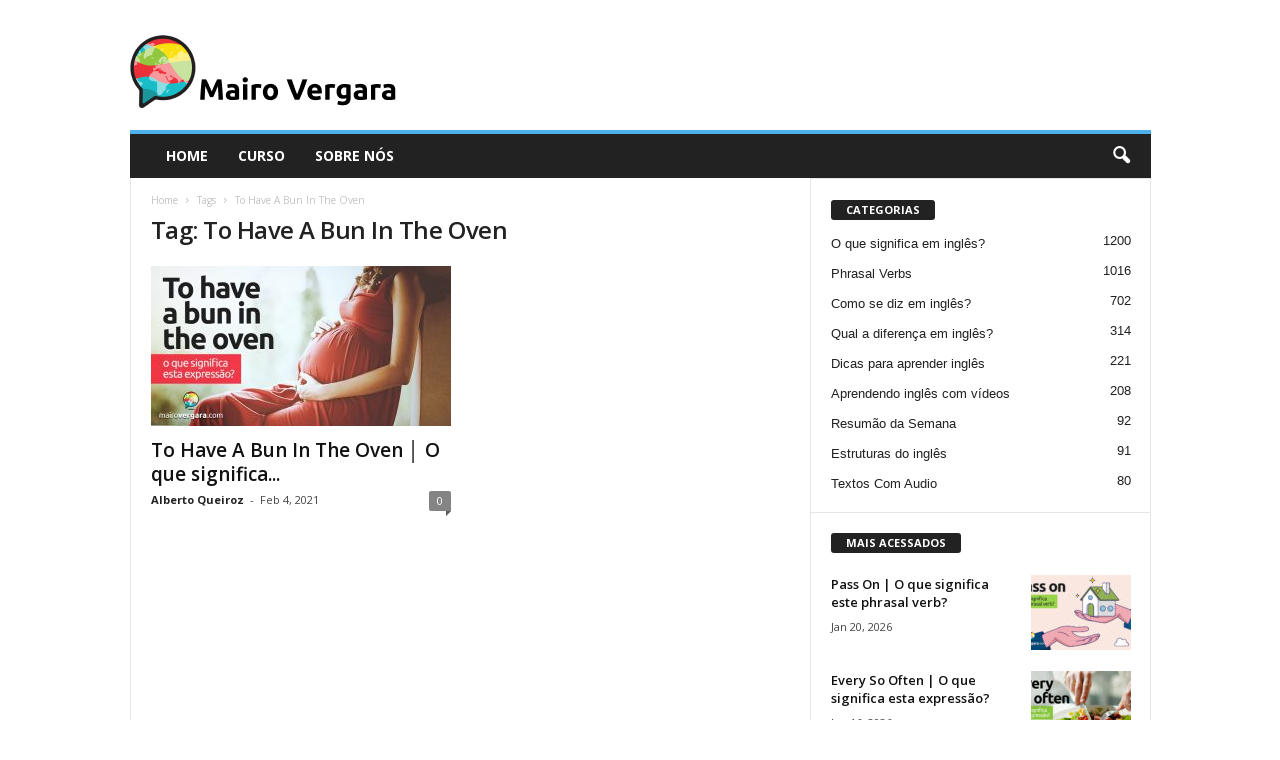

--- FILE ---
content_type: text/html; charset=UTF-8
request_url: https://www.mairovergara.com/tag/to-have-a-bun-in-the-oven/
body_size: 13316
content:
<!doctype html >
<!--[if IE 8]>    <html class="ie8" lang="en-US"> <![endif]-->
<!--[if IE 9]>    <html class="ie9" lang="en-US"> <![endif]-->
<!--[if gt IE 8]><!--> <html lang="en-US"> <!--<![endif]-->
<head>
    <title>To Have A Bun In The Oven Archives - Mairo Vergara</title>
    <meta charset="UTF-8" />
    <meta name="viewport" content="width=device-width, initial-scale=1.0">
    <link rel="pingback" href="https://www.mairovergara.com/xmlrpc.php" />
    <meta name='robots' content='index, follow, max-image-preview:large, max-snippet:-1, max-video-preview:-1' />
<link rel="icon" type="image/png" href="https://www.mairovergara.com/wp-content/uploads/2025/11/Logo-Favicon.png">
	<!-- This site is optimized with the Yoast SEO plugin v26.8 - https://yoast.com/product/yoast-seo-wordpress/ -->
	<link rel="canonical" href="https://www.mairovergara.com/tag/to-have-a-bun-in-the-oven/" />
	<meta property="og:locale" content="en_US" />
	<meta property="og:type" content="article" />
	<meta property="og:title" content="To Have A Bun In The Oven Archives - Mairo Vergara" />
	<meta property="og:url" content="https://www.mairovergara.com/tag/to-have-a-bun-in-the-oven/" />
	<meta property="og:site_name" content="Mairo Vergara" />
	<meta name="twitter:card" content="summary_large_image" />
	<script type="application/ld+json" class="yoast-schema-graph">{"@context":"https://schema.org","@graph":[{"@type":"CollectionPage","@id":"https://www.mairovergara.com/tag/to-have-a-bun-in-the-oven/","url":"https://www.mairovergara.com/tag/to-have-a-bun-in-the-oven/","name":"To Have A Bun In The Oven Archives - Mairo Vergara","isPartOf":{"@id":"https://www.mairovergara.com/#website"},"primaryImageOfPage":{"@id":"https://www.mairovergara.com/tag/to-have-a-bun-in-the-oven/#primaryimage"},"image":{"@id":"https://www.mairovergara.com/tag/to-have-a-bun-in-the-oven/#primaryimage"},"thumbnailUrl":"https://www.mairovergara.com/wp-content/uploads/2021/02/02-To-have-a-bun-in-the-oven-1.jpg?t=c362","breadcrumb":{"@id":"https://www.mairovergara.com/tag/to-have-a-bun-in-the-oven/#breadcrumb"},"inLanguage":"en-US"},{"@type":"ImageObject","inLanguage":"en-US","@id":"https://www.mairovergara.com/tag/to-have-a-bun-in-the-oven/#primaryimage","url":"https://www.mairovergara.com/wp-content/uploads/2021/02/02-To-have-a-bun-in-the-oven-1.jpg?t=c362","contentUrl":"https://www.mairovergara.com/wp-content/uploads/2021/02/02-To-have-a-bun-in-the-oven-1.jpg?t=c362","width":1200,"height":628,"caption":"To Have A Bun In The Oven │ O que significa esta expressão?"},{"@type":"BreadcrumbList","@id":"https://www.mairovergara.com/tag/to-have-a-bun-in-the-oven/#breadcrumb","itemListElement":[{"@type":"ListItem","position":1,"name":"Home","item":"https://www.mairovergara.com/"},{"@type":"ListItem","position":2,"name":"To Have A Bun In The Oven"}]},{"@type":"WebSite","@id":"https://www.mairovergara.com/#website","url":"https://www.mairovergara.com/","name":"Mairo Vergara","description":"Aprenda Inglês de Forma Diferente","potentialAction":[{"@type":"SearchAction","target":{"@type":"EntryPoint","urlTemplate":"https://www.mairovergara.com/?s={search_term_string}"},"query-input":{"@type":"PropertyValueSpecification","valueRequired":true,"valueName":"search_term_string"}}],"inLanguage":"en-US"}]}</script>
	<!-- / Yoast SEO plugin. -->


<link rel='dns-prefetch' href='//stats.wp.com' />
<link rel='dns-prefetch' href='//fonts.googleapis.com' />
<link rel="alternate" type="application/rss+xml" title="Mairo Vergara &raquo; Feed" href="https://www.mairovergara.com/feed/" />
<link rel="alternate" type="application/rss+xml" title="Mairo Vergara &raquo; Comments Feed" href="https://www.mairovergara.com/comments/feed/" />
<link rel="alternate" type="application/rss+xml" title="Mairo Vergara &raquo; To Have A Bun In The Oven Tag Feed" href="https://www.mairovergara.com/tag/to-have-a-bun-in-the-oven/feed/" />
<style id='wp-img-auto-sizes-contain-inline-css' type='text/css'>
img:is([sizes=auto i],[sizes^="auto," i]){contain-intrinsic-size:3000px 1500px}
/*# sourceURL=wp-img-auto-sizes-contain-inline-css */
</style>
<style id='wp-emoji-styles-inline-css' type='text/css'>

	img.wp-smiley, img.emoji {
		display: inline !important;
		border: none !important;
		box-shadow: none !important;
		height: 1em !important;
		width: 1em !important;
		margin: 0 0.07em !important;
		vertical-align: -0.1em !important;
		background: none !important;
		padding: 0 !important;
	}
/*# sourceURL=wp-emoji-styles-inline-css */
</style>
<style id='classic-theme-styles-inline-css' type='text/css'>
/*! This file is auto-generated */
.wp-block-button__link{color:#fff;background-color:#32373c;border-radius:9999px;box-shadow:none;text-decoration:none;padding:calc(.667em + 2px) calc(1.333em + 2px);font-size:1.125em}.wp-block-file__button{background:#32373c;color:#fff;text-decoration:none}
/*# sourceURL=/wp-includes/css/classic-themes.min.css */
</style>
<link rel='stylesheet' id='convertkit-broadcasts-css' href='https://www.mairovergara.com/wp-content/plugins/convertkit/resources/frontend/css/broadcasts.css?ver=3.1.5' type='text/css' media='all' />
<link rel='stylesheet' id='convertkit-button-css' href='https://www.mairovergara.com/wp-content/plugins/convertkit/resources/frontend/css/button.css?ver=3.1.5' type='text/css' media='all' />
<style id='wp-block-button-inline-css' type='text/css'>
.wp-block-button__link{align-content:center;box-sizing:border-box;cursor:pointer;display:inline-block;height:100%;text-align:center;word-break:break-word}.wp-block-button__link.aligncenter{text-align:center}.wp-block-button__link.alignright{text-align:right}:where(.wp-block-button__link){border-radius:9999px;box-shadow:none;padding:calc(.667em + 2px) calc(1.333em + 2px);text-decoration:none}.wp-block-button[style*=text-decoration] .wp-block-button__link{text-decoration:inherit}.wp-block-buttons>.wp-block-button.has-custom-width{max-width:none}.wp-block-buttons>.wp-block-button.has-custom-width .wp-block-button__link{width:100%}.wp-block-buttons>.wp-block-button.has-custom-font-size .wp-block-button__link{font-size:inherit}.wp-block-buttons>.wp-block-button.wp-block-button__width-25{width:calc(25% - var(--wp--style--block-gap, .5em)*.75)}.wp-block-buttons>.wp-block-button.wp-block-button__width-50{width:calc(50% - var(--wp--style--block-gap, .5em)*.5)}.wp-block-buttons>.wp-block-button.wp-block-button__width-75{width:calc(75% - var(--wp--style--block-gap, .5em)*.25)}.wp-block-buttons>.wp-block-button.wp-block-button__width-100{flex-basis:100%;width:100%}.wp-block-buttons.is-vertical>.wp-block-button.wp-block-button__width-25{width:25%}.wp-block-buttons.is-vertical>.wp-block-button.wp-block-button__width-50{width:50%}.wp-block-buttons.is-vertical>.wp-block-button.wp-block-button__width-75{width:75%}.wp-block-button.is-style-squared,.wp-block-button__link.wp-block-button.is-style-squared{border-radius:0}.wp-block-button.no-border-radius,.wp-block-button__link.no-border-radius{border-radius:0!important}:root :where(.wp-block-button .wp-block-button__link.is-style-outline),:root :where(.wp-block-button.is-style-outline>.wp-block-button__link){border:2px solid;padding:.667em 1.333em}:root :where(.wp-block-button .wp-block-button__link.is-style-outline:not(.has-text-color)),:root :where(.wp-block-button.is-style-outline>.wp-block-button__link:not(.has-text-color)){color:currentColor}:root :where(.wp-block-button .wp-block-button__link.is-style-outline:not(.has-background)),:root :where(.wp-block-button.is-style-outline>.wp-block-button__link:not(.has-background)){background-color:initial;background-image:none}
/*# sourceURL=https://www.mairovergara.com/wp-includes/blocks/button/style.min.css */
</style>
<link rel='stylesheet' id='convertkit-form-css' href='https://www.mairovergara.com/wp-content/plugins/convertkit/resources/frontend/css/form.css?ver=3.1.5' type='text/css' media='all' />
<link rel='stylesheet' id='convertkit-form-builder-field-css' href='https://www.mairovergara.com/wp-content/plugins/convertkit/resources/frontend/css/form-builder.css?ver=3.1.5' type='text/css' media='all' />
<link rel='stylesheet' id='convertkit-form-builder-css' href='https://www.mairovergara.com/wp-content/plugins/convertkit/resources/frontend/css/form-builder.css?ver=3.1.5' type='text/css' media='all' />
<link rel='stylesheet' id='mv_download_materiais_post_css-css' href='https://www.mairovergara.com/wp-content/plugins/mv-download-materiais/public/css/post.css?ver=1.1.0' type='text/css' media='all' />
<link rel='stylesheet' id='mv_download_materiais_user_css-css' href='https://www.mairovergara.com/wp-content/plugins/mv-download-materiais/public/css/user.css?ver=1.1.0' type='text/css' media='all' />
<link rel='stylesheet' id='google-fonts-style-css' href='https://fonts.googleapis.com/css?family=Open+Sans%3A400%2C600%2C700%7CRoboto+Condensed%3A400%2C500%2C700&#038;display=swap&#038;ver=5.4.3.4' type='text/css' media='all' />
<link rel='stylesheet' id='td-theme-css' href='https://www.mairovergara.com/wp-content/themes/Newsmag/style.css?ver=5.4.3.4' type='text/css' media='all' />
<style id='td-theme-inline-css' type='text/css'>
    
        /* custom css - generated by TagDiv Composer */
        @media (max-width: 767px) {
            .td-header-desktop-wrap {
                display: none;
            }
        }
        @media (min-width: 767px) {
            .td-header-mobile-wrap {
                display: none;
            }
        }
    
	
/*# sourceURL=td-theme-inline-css */
</style>
<link rel='stylesheet' id='td-legacy-framework-front-style-css' href='https://www.mairovergara.com/wp-content/plugins/td-composer/legacy/Newsmag/assets/css/td_legacy_main.css?ver=02f7892c77f8d92ff3a6477b3d96dee8' type='text/css' media='all' />
<script type="text/javascript" src="https://www.mairovergara.com/wp-content/plugins/mv-download-materiais/public/js/lib/detection.min.js?ver=1.1.0" id="mv_download_materiais_detection_js-js"></script>
<script type="text/javascript" src="https://www.mairovergara.com/wp-includes/js/jquery/jquery.min.js?ver=3.7.1" id="jquery-core-js"></script>
<script type="text/javascript" src="https://www.mairovergara.com/wp-includes/js/jquery/jquery-migrate.min.js?ver=3.4.1" id="jquery-migrate-js"></script>
<script type="text/javascript" src="https://www.mairovergara.com/wp-content/plugins/mv-download-materiais/public/js/common.js?ver=1.1.0" id="mv_download_materiais_common_js-js"></script>
<script type="text/javascript" src="https://www.mairovergara.com/wp-content/plugins/mv-download-materiais/public/js/modal.js?ver=1.1.0" id="mv_download_materiais_modal_js-js"></script>
<script type="text/javascript" src="https://www.mairovergara.com/wp-content/plugins/mv-download-materiais/public/js/post.js?ver=1.1.0" id="mv_download_materiais_post_js-js"></script>
<link rel="https://api.w.org/" href="https://www.mairovergara.com/wp-json/" /><link rel="alternate" title="JSON" type="application/json" href="https://www.mairovergara.com/wp-json/wp/v2/tags/9238" /><link rel="EditURI" type="application/rsd+xml" title="RSD" href="https://www.mairovergara.com/xmlrpc.php?rsd" />
	<style>img#wpstats{display:none}</style>
		
<!-- JS generated by theme -->

<script type="text/javascript" id="td-generated-header-js">
    
    

	    var tdBlocksArray = []; //here we store all the items for the current page

	    // td_block class - each ajax block uses a object of this class for requests
	    function tdBlock() {
		    this.id = '';
		    this.block_type = 1; //block type id (1-234 etc)
		    this.atts = '';
		    this.td_column_number = '';
		    this.td_current_page = 1; //
		    this.post_count = 0; //from wp
		    this.found_posts = 0; //from wp
		    this.max_num_pages = 0; //from wp
		    this.td_filter_value = ''; //current live filter value
		    this.is_ajax_running = false;
		    this.td_user_action = ''; // load more or infinite loader (used by the animation)
		    this.header_color = '';
		    this.ajax_pagination_infinite_stop = ''; //show load more at page x
	    }

        // td_js_generator - mini detector
        ( function () {
            var htmlTag = document.getElementsByTagName("html")[0];

	        if ( navigator.userAgent.indexOf("MSIE 10.0") > -1 ) {
                htmlTag.className += ' ie10';
            }

            if ( !!navigator.userAgent.match(/Trident.*rv\:11\./) ) {
                htmlTag.className += ' ie11';
            }

	        if ( navigator.userAgent.indexOf("Edge") > -1 ) {
                htmlTag.className += ' ieEdge';
            }

            if ( /(iPad|iPhone|iPod)/g.test(navigator.userAgent) ) {
                htmlTag.className += ' td-md-is-ios';
            }

            var user_agent = navigator.userAgent.toLowerCase();
            if ( user_agent.indexOf("android") > -1 ) {
                htmlTag.className += ' td-md-is-android';
            }

            if ( -1 !== navigator.userAgent.indexOf('Mac OS X')  ) {
                htmlTag.className += ' td-md-is-os-x';
            }

            if ( /chrom(e|ium)/.test(navigator.userAgent.toLowerCase()) ) {
               htmlTag.className += ' td-md-is-chrome';
            }

            if ( -1 !== navigator.userAgent.indexOf('Firefox') ) {
                htmlTag.className += ' td-md-is-firefox';
            }

            if ( -1 !== navigator.userAgent.indexOf('Safari') && -1 === navigator.userAgent.indexOf('Chrome') ) {
                htmlTag.className += ' td-md-is-safari';
            }

            if( -1 !== navigator.userAgent.indexOf('IEMobile') ){
                htmlTag.className += ' td-md-is-iemobile';
            }

        })();

        var tdLocalCache = {};

        ( function () {
            "use strict";

            tdLocalCache = {
                data: {},
                remove: function (resource_id) {
                    delete tdLocalCache.data[resource_id];
                },
                exist: function (resource_id) {
                    return tdLocalCache.data.hasOwnProperty(resource_id) && tdLocalCache.data[resource_id] !== null;
                },
                get: function (resource_id) {
                    return tdLocalCache.data[resource_id];
                },
                set: function (resource_id, cachedData) {
                    tdLocalCache.remove(resource_id);
                    tdLocalCache.data[resource_id] = cachedData;
                }
            };
        })();

    
    
var td_viewport_interval_list=[{"limitBottom":767,"sidebarWidth":251},{"limitBottom":1023,"sidebarWidth":339}];
var td_animation_stack_effect="type0";
var tds_animation_stack=true;
var td_animation_stack_specific_selectors=".entry-thumb, img, .td-lazy-img";
var td_animation_stack_general_selectors=".td-animation-stack img, .td-animation-stack .entry-thumb, .post img, .td-animation-stack .td-lazy-img";
var tds_general_modal_image="yes";
var tdc_is_installed="yes";
var tdc_domain_active=false;
var td_ajax_url="https:\/\/www.mairovergara.com\/wp-admin\/admin-ajax.php?td_theme_name=Newsmag&v=5.4.3.4";
var td_get_template_directory_uri="https:\/\/www.mairovergara.com\/wp-content\/plugins\/td-composer\/legacy\/common";
var tds_snap_menu="";
var tds_logo_on_sticky="";
var tds_header_style="";
var td_please_wait="Please wait...";
var td_email_user_pass_incorrect="User or password incorrect!";
var td_email_user_incorrect="Email or username incorrect!";
var td_email_incorrect="Email incorrect!";
var td_user_incorrect="Username incorrect!";
var td_email_user_empty="Email or username empty!";
var td_pass_empty="Pass empty!";
var td_pass_pattern_incorrect="Invalid Pass Pattern!";
var td_retype_pass_incorrect="Retyped Pass incorrect!";
var tds_more_articles_on_post_enable="";
var tds_more_articles_on_post_time_to_wait="";
var tds_more_articles_on_post_pages_distance_from_top=0;
var tds_captcha="";
var tds_theme_color_site_wide="#4db2ec";
var tds_smart_sidebar="enabled";
var tdThemeName="Newsmag";
var tdThemeNameWl="Newsmag";
var td_magnific_popup_translation_tPrev="Previous (Left arrow key)";
var td_magnific_popup_translation_tNext="Next (Right arrow key)";
var td_magnific_popup_translation_tCounter="%curr% of %total%";
var td_magnific_popup_translation_ajax_tError="The content from %url% could not be loaded.";
var td_magnific_popup_translation_image_tError="The image #%curr% could not be loaded.";
var tdBlockNonce="f7bffd5ba9";
var tdMobileMenu="enabled";
var tdMobileSearch="enabled";
var tdDateNamesI18n={"month_names":["January","February","March","April","May","June","July","August","September","October","November","December"],"month_names_short":["Jan","Feb","Mar","Apr","May","Jun","Jul","Aug","Sep","Oct","Nov","Dec"],"day_names":["Sunday","Monday","Tuesday","Wednesday","Thursday","Friday","Saturday"],"day_names_short":["Sun","Mon","Tue","Wed","Thu","Fri","Sat"]};
var td_deploy_mode="deploy";
var td_ad_background_click_link="";
var td_ad_background_click_target="";
</script>

<script async src="https://pagead2.googlesyndication.com/pagead/js/adsbygoogle.js?client=ca-pub-5220291604623430"
     crossorigin="anonymous"></script>


<script type="application/ld+json">
    {
        "@context": "https://schema.org",
        "@type": "BreadcrumbList",
        "itemListElement": [
            {
                "@type": "ListItem",
                "position": 1,
                "item": {
                    "@type": "WebSite",
                    "@id": "https://www.mairovergara.com/",
                    "name": "Home"
                }
            },
            {
                "@type": "ListItem",
                "position": 2,
                    "item": {
                    "@type": "WebPage",
                    "@id": "https://www.mairovergara.com/tag/to-have-a-bun-in-the-oven/",
                    "name": "To Have A Bun In The Oven"
                }
            }    
        ]
    }
</script>
		<style type="text/css" id="wp-custom-css">
			/* Corrige imagens invisíveis do tema Newsmag */
body.td-animation-stack-type0 .post img,
body.td-animation-stack-type0 .td-animation-stack .entry-thumb {
  opacity: 1 !important;
  transform: none !important;
  visibility: visible !important;
}		</style>
			<style id="tdw-css-placeholder">/* custom css - generated by TagDiv Composer */
</style><style id='global-styles-inline-css' type='text/css'>
:root{--wp--preset--aspect-ratio--square: 1;--wp--preset--aspect-ratio--4-3: 4/3;--wp--preset--aspect-ratio--3-4: 3/4;--wp--preset--aspect-ratio--3-2: 3/2;--wp--preset--aspect-ratio--2-3: 2/3;--wp--preset--aspect-ratio--16-9: 16/9;--wp--preset--aspect-ratio--9-16: 9/16;--wp--preset--color--black: #000000;--wp--preset--color--cyan-bluish-gray: #abb8c3;--wp--preset--color--white: #ffffff;--wp--preset--color--pale-pink: #f78da7;--wp--preset--color--vivid-red: #cf2e2e;--wp--preset--color--luminous-vivid-orange: #ff6900;--wp--preset--color--luminous-vivid-amber: #fcb900;--wp--preset--color--light-green-cyan: #7bdcb5;--wp--preset--color--vivid-green-cyan: #00d084;--wp--preset--color--pale-cyan-blue: #8ed1fc;--wp--preset--color--vivid-cyan-blue: #0693e3;--wp--preset--color--vivid-purple: #9b51e0;--wp--preset--gradient--vivid-cyan-blue-to-vivid-purple: linear-gradient(135deg,rgb(6,147,227) 0%,rgb(155,81,224) 100%);--wp--preset--gradient--light-green-cyan-to-vivid-green-cyan: linear-gradient(135deg,rgb(122,220,180) 0%,rgb(0,208,130) 100%);--wp--preset--gradient--luminous-vivid-amber-to-luminous-vivid-orange: linear-gradient(135deg,rgb(252,185,0) 0%,rgb(255,105,0) 100%);--wp--preset--gradient--luminous-vivid-orange-to-vivid-red: linear-gradient(135deg,rgb(255,105,0) 0%,rgb(207,46,46) 100%);--wp--preset--gradient--very-light-gray-to-cyan-bluish-gray: linear-gradient(135deg,rgb(238,238,238) 0%,rgb(169,184,195) 100%);--wp--preset--gradient--cool-to-warm-spectrum: linear-gradient(135deg,rgb(74,234,220) 0%,rgb(151,120,209) 20%,rgb(207,42,186) 40%,rgb(238,44,130) 60%,rgb(251,105,98) 80%,rgb(254,248,76) 100%);--wp--preset--gradient--blush-light-purple: linear-gradient(135deg,rgb(255,206,236) 0%,rgb(152,150,240) 100%);--wp--preset--gradient--blush-bordeaux: linear-gradient(135deg,rgb(254,205,165) 0%,rgb(254,45,45) 50%,rgb(107,0,62) 100%);--wp--preset--gradient--luminous-dusk: linear-gradient(135deg,rgb(255,203,112) 0%,rgb(199,81,192) 50%,rgb(65,88,208) 100%);--wp--preset--gradient--pale-ocean: linear-gradient(135deg,rgb(255,245,203) 0%,rgb(182,227,212) 50%,rgb(51,167,181) 100%);--wp--preset--gradient--electric-grass: linear-gradient(135deg,rgb(202,248,128) 0%,rgb(113,206,126) 100%);--wp--preset--gradient--midnight: linear-gradient(135deg,rgb(2,3,129) 0%,rgb(40,116,252) 100%);--wp--preset--font-size--small: 10px;--wp--preset--font-size--medium: 20px;--wp--preset--font-size--large: 30px;--wp--preset--font-size--x-large: 42px;--wp--preset--font-size--regular: 14px;--wp--preset--font-size--larger: 48px;--wp--preset--spacing--20: 0.44rem;--wp--preset--spacing--30: 0.67rem;--wp--preset--spacing--40: 1rem;--wp--preset--spacing--50: 1.5rem;--wp--preset--spacing--60: 2.25rem;--wp--preset--spacing--70: 3.38rem;--wp--preset--spacing--80: 5.06rem;--wp--preset--shadow--natural: 6px 6px 9px rgba(0, 0, 0, 0.2);--wp--preset--shadow--deep: 12px 12px 50px rgba(0, 0, 0, 0.4);--wp--preset--shadow--sharp: 6px 6px 0px rgba(0, 0, 0, 0.2);--wp--preset--shadow--outlined: 6px 6px 0px -3px rgb(255, 255, 255), 6px 6px rgb(0, 0, 0);--wp--preset--shadow--crisp: 6px 6px 0px rgb(0, 0, 0);}:where(.is-layout-flex){gap: 0.5em;}:where(.is-layout-grid){gap: 0.5em;}body .is-layout-flex{display: flex;}.is-layout-flex{flex-wrap: wrap;align-items: center;}.is-layout-flex > :is(*, div){margin: 0;}body .is-layout-grid{display: grid;}.is-layout-grid > :is(*, div){margin: 0;}:where(.wp-block-columns.is-layout-flex){gap: 2em;}:where(.wp-block-columns.is-layout-grid){gap: 2em;}:where(.wp-block-post-template.is-layout-flex){gap: 1.25em;}:where(.wp-block-post-template.is-layout-grid){gap: 1.25em;}.has-black-color{color: var(--wp--preset--color--black) !important;}.has-cyan-bluish-gray-color{color: var(--wp--preset--color--cyan-bluish-gray) !important;}.has-white-color{color: var(--wp--preset--color--white) !important;}.has-pale-pink-color{color: var(--wp--preset--color--pale-pink) !important;}.has-vivid-red-color{color: var(--wp--preset--color--vivid-red) !important;}.has-luminous-vivid-orange-color{color: var(--wp--preset--color--luminous-vivid-orange) !important;}.has-luminous-vivid-amber-color{color: var(--wp--preset--color--luminous-vivid-amber) !important;}.has-light-green-cyan-color{color: var(--wp--preset--color--light-green-cyan) !important;}.has-vivid-green-cyan-color{color: var(--wp--preset--color--vivid-green-cyan) !important;}.has-pale-cyan-blue-color{color: var(--wp--preset--color--pale-cyan-blue) !important;}.has-vivid-cyan-blue-color{color: var(--wp--preset--color--vivid-cyan-blue) !important;}.has-vivid-purple-color{color: var(--wp--preset--color--vivid-purple) !important;}.has-black-background-color{background-color: var(--wp--preset--color--black) !important;}.has-cyan-bluish-gray-background-color{background-color: var(--wp--preset--color--cyan-bluish-gray) !important;}.has-white-background-color{background-color: var(--wp--preset--color--white) !important;}.has-pale-pink-background-color{background-color: var(--wp--preset--color--pale-pink) !important;}.has-vivid-red-background-color{background-color: var(--wp--preset--color--vivid-red) !important;}.has-luminous-vivid-orange-background-color{background-color: var(--wp--preset--color--luminous-vivid-orange) !important;}.has-luminous-vivid-amber-background-color{background-color: var(--wp--preset--color--luminous-vivid-amber) !important;}.has-light-green-cyan-background-color{background-color: var(--wp--preset--color--light-green-cyan) !important;}.has-vivid-green-cyan-background-color{background-color: var(--wp--preset--color--vivid-green-cyan) !important;}.has-pale-cyan-blue-background-color{background-color: var(--wp--preset--color--pale-cyan-blue) !important;}.has-vivid-cyan-blue-background-color{background-color: var(--wp--preset--color--vivid-cyan-blue) !important;}.has-vivid-purple-background-color{background-color: var(--wp--preset--color--vivid-purple) !important;}.has-black-border-color{border-color: var(--wp--preset--color--black) !important;}.has-cyan-bluish-gray-border-color{border-color: var(--wp--preset--color--cyan-bluish-gray) !important;}.has-white-border-color{border-color: var(--wp--preset--color--white) !important;}.has-pale-pink-border-color{border-color: var(--wp--preset--color--pale-pink) !important;}.has-vivid-red-border-color{border-color: var(--wp--preset--color--vivid-red) !important;}.has-luminous-vivid-orange-border-color{border-color: var(--wp--preset--color--luminous-vivid-orange) !important;}.has-luminous-vivid-amber-border-color{border-color: var(--wp--preset--color--luminous-vivid-amber) !important;}.has-light-green-cyan-border-color{border-color: var(--wp--preset--color--light-green-cyan) !important;}.has-vivid-green-cyan-border-color{border-color: var(--wp--preset--color--vivid-green-cyan) !important;}.has-pale-cyan-blue-border-color{border-color: var(--wp--preset--color--pale-cyan-blue) !important;}.has-vivid-cyan-blue-border-color{border-color: var(--wp--preset--color--vivid-cyan-blue) !important;}.has-vivid-purple-border-color{border-color: var(--wp--preset--color--vivid-purple) !important;}.has-vivid-cyan-blue-to-vivid-purple-gradient-background{background: var(--wp--preset--gradient--vivid-cyan-blue-to-vivid-purple) !important;}.has-light-green-cyan-to-vivid-green-cyan-gradient-background{background: var(--wp--preset--gradient--light-green-cyan-to-vivid-green-cyan) !important;}.has-luminous-vivid-amber-to-luminous-vivid-orange-gradient-background{background: var(--wp--preset--gradient--luminous-vivid-amber-to-luminous-vivid-orange) !important;}.has-luminous-vivid-orange-to-vivid-red-gradient-background{background: var(--wp--preset--gradient--luminous-vivid-orange-to-vivid-red) !important;}.has-very-light-gray-to-cyan-bluish-gray-gradient-background{background: var(--wp--preset--gradient--very-light-gray-to-cyan-bluish-gray) !important;}.has-cool-to-warm-spectrum-gradient-background{background: var(--wp--preset--gradient--cool-to-warm-spectrum) !important;}.has-blush-light-purple-gradient-background{background: var(--wp--preset--gradient--blush-light-purple) !important;}.has-blush-bordeaux-gradient-background{background: var(--wp--preset--gradient--blush-bordeaux) !important;}.has-luminous-dusk-gradient-background{background: var(--wp--preset--gradient--luminous-dusk) !important;}.has-pale-ocean-gradient-background{background: var(--wp--preset--gradient--pale-ocean) !important;}.has-electric-grass-gradient-background{background: var(--wp--preset--gradient--electric-grass) !important;}.has-midnight-gradient-background{background: var(--wp--preset--gradient--midnight) !important;}.has-small-font-size{font-size: var(--wp--preset--font-size--small) !important;}.has-medium-font-size{font-size: var(--wp--preset--font-size--medium) !important;}.has-large-font-size{font-size: var(--wp--preset--font-size--large) !important;}.has-x-large-font-size{font-size: var(--wp--preset--font-size--x-large) !important;}
/*# sourceURL=global-styles-inline-css */
</style>
</head>

<body class="archive tag tag-to-have-a-bun-in-the-oven tag-9238 wp-theme-Newsmag global-block-template-1 td-animation-stack-type0 td-full-layout" itemscope="itemscope" itemtype="https://schema.org/WebPage">

        <div class="td-scroll-up  td-hide-scroll-up-on-mob"  style="display:none;"><i class="td-icon-menu-up"></i></div>

    
    <div class="td-menu-background"></div>
<div id="td-mobile-nav">
    <div class="td-mobile-container">
        <!-- mobile menu top section -->
        <div class="td-menu-socials-wrap">
            <!-- socials -->
            <div class="td-menu-socials">
                            </div>
            <!-- close button -->
            <div class="td-mobile-close">
                <span><i class="td-icon-close-mobile"></i></span>
            </div>
        </div>

        <!-- login section -->
        
        <!-- menu section -->
        <div class="td-mobile-content">
            <div class="menu-blog-menu-container"><ul id="menu-blog-menu" class="td-mobile-main-menu"><li id="menu-item-604" class="menu-item menu-item-type-custom menu-item-object-custom menu-item-home menu-item-first menu-item-604"><a href="http://www.mairovergara.com">HOME</a></li>
<li id="menu-item-85298" class="menu-item menu-item-type-custom menu-item-object-custom menu-item-85298"><a target="_blank" href="https://bit.ly/3UHkHDg">CURSO</a></li>
<li id="menu-item-682" class="menu-item menu-item-type-custom menu-item-object-custom menu-item-682"><a href="https://www.mairovergara.com/sobre/">Sobre nós</a></li>
</ul></div>        </div>
    </div>

    <!-- register/login section -->
    </div>    <div class="td-search-background"></div>
<div class="td-search-wrap-mob">
	<div class="td-drop-down-search">
		<form method="get" class="td-search-form" action="https://www.mairovergara.com/">
			<!-- close button -->
			<div class="td-search-close">
				<span><i class="td-icon-close-mobile"></i></span>
			</div>
			<div role="search" class="td-search-input">
				<span>Search</span>
				<input id="td-header-search-mob" type="text" value="" name="s" autocomplete="off" />
			</div>
		</form>
		<div id="td-aj-search-mob"></div>
	</div>
</div>

    <div id="td-outer-wrap">
    
        <div class="td-outer-container">
        
            <!--
Header style 1
-->

<div class="td-header-container td-header-wrap td-header-style-1">
    <div class="td-header-row td-header-top-menu">
            </div>

    <div class="td-header-row td-header-header">
        <div class="td-header-sp-logo">
                    <a class="td-main-logo" href="https://www.mairovergara.com/">
            <img class="td-retina-data" data-retina="https://www.mairovergara.com/wp-content/uploads/2025/11/Website-Logo-Retina-02.png" src="https://www.mairovergara.com/wp-content/uploads/2025/11/Website-Logo-Non-Retina-02.png" alt="Mairo Vergara"  width="272" height="90"/>
            <span class="td-visual-hidden">Mairo Vergara</span>
        </a>
            </div>
        <div class="td-header-sp-rec">
            
<div class="td-header-ad-wrap  td-ad">
    

</div>        </div>
    </div>

    <div class="td-header-menu-wrap">
        <div class="td-header-row td-header-border td-header-main-menu">
            <div id="td-header-menu" role="navigation">
        <div id="td-top-mobile-toggle"><span><i class="td-icon-font td-icon-mobile"></i></span></div>
        <div class="td-main-menu-logo td-logo-in-header">
        	<a class="td-mobile-logo td-sticky-disable" href="https://www.mairovergara.com/">
		<img class="td-retina-data" data-retina="https://www.mairovergara.com/wp-content/uploads/2025/11/Website-Logo-Mobile-Retina-01.png" src="https://www.mairovergara.com/wp-content/uploads/2025/11/Website-Logo-Mobile-06.png" alt="Mairo Vergara"  width="230" height="90"/>
	</a>
		<a class="td-header-logo td-sticky-disable" href="https://www.mairovergara.com/">
		<img class="td-retina-data" data-retina="https://www.mairovergara.com/wp-content/uploads/2025/11/Website-Logo-Retina-02.png" src="https://www.mairovergara.com/wp-content/uploads/2025/11/Website-Logo-Non-Retina-02.png" alt="Mairo Vergara"  width="230" height="90"/>
	</a>
	    </div>
    <div class="menu-blog-menu-container"><ul id="menu-blog-menu-1" class="sf-menu"><li class="menu-item menu-item-type-custom menu-item-object-custom menu-item-home menu-item-first td-menu-item td-normal-menu menu-item-604"><a href="http://www.mairovergara.com">HOME</a></li>
<li class="menu-item menu-item-type-custom menu-item-object-custom td-menu-item td-normal-menu menu-item-85298"><a target="_blank" href="https://bit.ly/3UHkHDg">CURSO</a></li>
<li class="menu-item menu-item-type-custom menu-item-object-custom td-menu-item td-normal-menu menu-item-682"><a href="https://www.mairovergara.com/sobre/">Sobre nós</a></li>
</ul></div></div>

<div class="td-search-wrapper">
    <div id="td-top-search">
        <!-- Search -->
        <div class="header-search-wrap">
            <div class="dropdown header-search">
                <a id="td-header-search-button" href="#" role="button" aria-label="search icon" class="dropdown-toggle " data-toggle="dropdown"><i class="td-icon-search"></i></a>
                                <span id="td-header-search-button-mob" class="dropdown-toggle " data-toggle="dropdown"><i class="td-icon-search"></i></span>
                            </div>
        </div>
    </div>
</div>

<div class="header-search-wrap">
	<div class="dropdown header-search">
		<div class="td-drop-down-search">
			<form method="get" class="td-search-form" action="https://www.mairovergara.com/">
				<div role="search" class="td-head-form-search-wrap">
					<input class="needsclick" id="td-header-search" type="text" value="" name="s" autocomplete="off" /><input class="wpb_button wpb_btn-inverse btn" type="submit" id="td-header-search-top" value="Search" />
				</div>
			</form>
			<div id="td-aj-search"></div>
		</div>
	</div>
</div>        </div>
    </div>
</div>
<div class="td-container">
    <div class="td-container-border">
        <div class="td-pb-row">
                                    <div class="td-pb-span8 td-main-content">
                            <div class="td-ss-main-content">
                                <div class="td-page-header td-pb-padding-side">
                                    <div class="entry-crumbs"><span><a title="" class="entry-crumb" href="https://www.mairovergara.com/">Home</a></span> <i class="td-icon-right td-bread-sep td-bred-no-url-last"></i> <span class="td-bred-no-url-last">Tags</span> <i class="td-icon-right td-bread-sep td-bred-no-url-last"></i> <span class="td-bred-no-url-last">To Have A Bun In The Oven</span></div>
                                    <h1 class="entry-title td-page-title">
                                        <span>Tag: To Have A Bun In The Oven</span>
                                    </h1>
                                </div>
                                

	<div class="td-block-row">

	<div class="td-block-span6">
<!-- module -->
        <div class="td_module_1 td_module_wrap td-animation-stack td-cpt-post">
            <div class="td-module-image">
                <div class="td-module-thumb"><a href="https://www.mairovergara.com/to-have-a-bun-in-the-oven-o-que-significa-esta-expressao/"  rel="bookmark" class="td-image-wrap " title="To Have A Bun In The Oven │ O que significa esta expressão?" ><img class="entry-thumb" src="" alt="To Have A Bun In The Oven │ O que significa esta expressão?" title="To Have A Bun In The Oven │ O que significa esta expressão?" data-type="image_tag" data-img-url="https://www.mairovergara.com/wp-content/uploads/2021/02/02-To-have-a-bun-in-the-oven-1-300x160.jpg?t=c362"  width="300" height="160" /></a></div>                                            </div>

            <h3 class="entry-title td-module-title"><a href="https://www.mairovergara.com/to-have-a-bun-in-the-oven-o-que-significa-esta-expressao/"  rel="bookmark" title="To Have A Bun In The Oven │ O que significa esta expressão?">To Have A Bun In The Oven │ O que significa...</a></h3>
            <div class="meta-info">
                                <span class="td-post-author-name"><a href="https://www.mairovergara.com/author/albertoqueiroz/">Alberto Queiroz</a> <span>-</span> </span>                <span class="td-post-date"><time class="entry-date updated td-module-date" datetime="2021-02-04T08:00:00-03:00" >Feb 4, 2021</time></span>                <span class="td-module-comments"><a href="https://www.mairovergara.com/to-have-a-bun-in-the-oven-o-que-significa-esta-expressao/#respond">0</a></span>            </div>

            
        </div>

        
	</div> <!-- ./td-block-span6 --></div><!--./row-fluid-->                            </div>
                        </div>
                        <div class="td-pb-span4 td-main-sidebar">
                            <div class="td-ss-main-sidebar">
                                <div class="td_block_wrap td_block_popular_categories td_block_widget tdi_2 widget widget_categories td-pb-border-top td_block_template_1"  data-td-block-uid="tdi_2" ><h4 class="block-title"><span class="td-pulldown-size">CATEGORIAS</span></h4><ul class="td-pb-padding-side"><li><a href="https://www.mairovergara.com/category/o-que-significa-em-ingles/">O que significa em inglês?<span class="td-cat-no">1200</span></a></li><li><a href="https://www.mairovergara.com/category/phrasal-verbs/">Phrasal Verbs<span class="td-cat-no">1016</span></a></li><li><a href="https://www.mairovergara.com/category/como-se-diz-em-ingles/">Como se diz em inglês?<span class="td-cat-no">702</span></a></li><li><a href="https://www.mairovergara.com/category/qual-a-diferenca-em-ingles/">Qual a diferença em inglês?<span class="td-cat-no">314</span></a></li><li><a href="https://www.mairovergara.com/category/dicas-para-aprender-ingles/">Dicas para aprender inglês<span class="td-cat-no">221</span></a></li><li><a href="https://www.mairovergara.com/category/aprendendo-ingles-com-videos/">Aprendendo inglês com vídeos<span class="td-cat-no">208</span></a></li><li><a href="https://www.mairovergara.com/category/resumao-da-semana/">Resumão da Semana<span class="td-cat-no">92</span></a></li><li><a href="https://www.mairovergara.com/category/estruturas-do-ingles/">Estruturas do inglês<span class="td-cat-no">91</span></a></li><li><a href="https://www.mairovergara.com/category/textos-com-audio/">Textos Com Audio<span class="td-cat-no">80</span></a></li></ul></div> <!-- ./block --><div class="td_block_wrap td_block_8 td_block_widget tdi_3 td-pb-border-top td_block_template_1"  data-td-block-uid="tdi_3" ><script>var block_tdi_3 = new tdBlock();
block_tdi_3.id = "tdi_3";
block_tdi_3.atts = '{"custom_title":"MAIS ACESSADOS","custom_url":"","title_tag":"","block_template_id":"","border_top":"","color_preset":"","m7_tl":"","m7_title_tag":"","post_ids":"","category_id":"","category_ids":"","tag_slug":"","autors_id":"","installed_post_types":"","sort":"","limit":"10","offset":"","video_rec":"","video_rec_title":"","el_class":"","td_ajax_filter_type":"","td_ajax_filter_ids":"","td_filter_default_txt":"All","td_ajax_preloading":"","ajax_pagination":"","ajax_pagination_infinite_stop":"","header_color":"#","header_text_color":"#","class":"td_block_widget tdi_3","block_type":"td_block_8","separator":"","open_in_new_window":"","show_modified_date":"","video_popup":"","show_vid_t":"block","f_header_font_header":"","f_header_font_title":"Block header","f_header_font_settings":"","f_header_font_family":"","f_header_font_size":"","f_header_font_line_height":"","f_header_font_style":"","f_header_font_weight":"","f_header_font_transform":"","f_header_font_spacing":"","f_header_":"","f_ajax_font_title":"Ajax categories","f_ajax_font_settings":"","f_ajax_font_family":"","f_ajax_font_size":"","f_ajax_font_line_height":"","f_ajax_font_style":"","f_ajax_font_weight":"","f_ajax_font_transform":"","f_ajax_font_spacing":"","f_ajax_":"","f_more_font_title":"Load more button","f_more_font_settings":"","f_more_font_family":"","f_more_font_size":"","f_more_font_line_height":"","f_more_font_style":"","f_more_font_weight":"","f_more_font_transform":"","f_more_font_spacing":"","f_more_":"","m7f_title_font_header":"","m7f_title_font_title":"Article title","m7f_title_font_settings":"","m7f_title_font_family":"","m7f_title_font_size":"","m7f_title_font_line_height":"","m7f_title_font_style":"","m7f_title_font_weight":"","m7f_title_font_transform":"","m7f_title_font_spacing":"","m7f_title_":"","m7f_cat_font_title":"Article category tag","m7f_cat_font_settings":"","m7f_cat_font_family":"","m7f_cat_font_size":"","m7f_cat_font_line_height":"","m7f_cat_font_style":"","m7f_cat_font_weight":"","m7f_cat_font_transform":"","m7f_cat_font_spacing":"","m7f_cat_":"","m7f_meta_font_title":"Article meta info","m7f_meta_font_settings":"","m7f_meta_font_family":"","m7f_meta_font_size":"","m7f_meta_font_line_height":"","m7f_meta_font_style":"","m7f_meta_font_weight":"","m7f_meta_font_transform":"","m7f_meta_font_spacing":"","m7f_meta_":"","css":"","tdc_css":"","td_column_number":1,"ajax_pagination_next_prev_swipe":"","tdc_css_class":"tdi_3","tdc_css_class_style":"tdi_3_rand_style"}';
block_tdi_3.td_column_number = "1";
block_tdi_3.block_type = "td_block_8";
block_tdi_3.post_count = "10";
block_tdi_3.found_posts = "4034";
block_tdi_3.header_color = "#";
block_tdi_3.ajax_pagination_infinite_stop = "";
block_tdi_3.max_num_pages = "404";
tdBlocksArray.push(block_tdi_3);
</script><h4 class="block-title"><span class="td-pulldown-size">MAIS ACESSADOS</span></h4><div id=tdi_3 class="td_block_inner">

	<div class="td-block-span12">

        <div class="td_module_7 td_module_wrap td-animation-stack td-cpt-post">
            <div class="td-module-thumb"><a href="https://www.mairovergara.com/pass-on-o-que-significa-este-phrasal-verb/"  rel="bookmark" class="td-image-wrap " title="Pass On | O que significa este phrasal verb?" ><img class="entry-thumb" src="" alt="Pass On | O que significa este phrasal verb? Descubra neste post através de vários exemplos com áudio em inglês." title="Pass On | O que significa este phrasal verb?" data-type="image_tag" data-img-url="https://www.mairovergara.com/wp-content/uploads/2026/01/06-Pass-On-100x75.jpg?t=a2e7"  width="100" height="75" /></a></div>
        <div class="item-details">

            <h3 class="entry-title td-module-title"><a href="https://www.mairovergara.com/pass-on-o-que-significa-este-phrasal-verb/"  rel="bookmark" title="Pass On | O que significa este phrasal verb?">Pass On | O que significa este phrasal verb?</a></h3>
            <div class="meta-info">
                                                                <span class="td-post-date"><time class="entry-date updated td-module-date" datetime="2026-01-20T15:46:29-03:00" >Jan 20, 2026</time></span>                            </div>

        </div>

        </div>

        
	</div> <!-- ./td-block-span12 -->

	<div class="td-block-span12">

        <div class="td_module_7 td_module_wrap td-animation-stack td-cpt-post">
            <div class="td-module-thumb"><a href="https://www.mairovergara.com/every-so-often-o-que-significa-esta-expressao/"  rel="bookmark" class="td-image-wrap " title="Every So Often | O que significa esta expressão?" ><img class="entry-thumb" src="" alt="Every So Often | O que significa esta expressão? Descubra neste post através de vários exemplos com áudio em inglês." title="Every So Often | O que significa esta expressão?" data-type="image_tag" data-img-url="https://www.mairovergara.com/wp-content/uploads/2026/01/04-Every-So-Often-100x75.jpg?t=e27d"  width="100" height="75" /></a></div>
        <div class="item-details">

            <h3 class="entry-title td-module-title"><a href="https://www.mairovergara.com/every-so-often-o-que-significa-esta-expressao/"  rel="bookmark" title="Every So Often | O que significa esta expressão?">Every So Often | O que significa esta expressão?</a></h3>
            <div class="meta-info">
                                                                <span class="td-post-date"><time class="entry-date updated td-module-date" datetime="2026-01-16T06:00:00-03:00" >Jan 16, 2026</time></span>                            </div>

        </div>

        </div>

        
	</div> <!-- ./td-block-span12 -->

	<div class="td-block-span12">

        <div class="td_module_7 td_module_wrap td-animation-stack td-cpt-post">
            <div class="td-module-thumb"><a href="https://www.mairovergara.com/to-put-it-mildly-o-que-significa-esta-expressao/"  rel="bookmark" class="td-image-wrap " title="To Put It Mildly | O que significa esta expressão?" ><img class="entry-thumb" src="" alt="To Put It Mildly | O que significa esta expressão? Descubra neste post através de vários exemplos com áudio em inglês." title="To Put It Mildly | O que significa esta expressão?" data-type="image_tag" data-img-url="https://www.mairovergara.com/wp-content/uploads/2026/01/08-To-Put-It-Mildly-100x75.jpg?t=e189"  width="100" height="75" /></a></div>
        <div class="item-details">

            <h3 class="entry-title td-module-title"><a href="https://www.mairovergara.com/to-put-it-mildly-o-que-significa-esta-expressao/"  rel="bookmark" title="To Put It Mildly | O que significa esta expressão?">To Put It Mildly | O que significa esta expressão?</a></h3>
            <div class="meta-info">
                                                                <span class="td-post-date"><time class="entry-date updated td-module-date" datetime="2026-01-15T12:47:23-03:00" >Jan 15, 2026</time></span>                            </div>

        </div>

        </div>

        
	</div> <!-- ./td-block-span12 -->

	<div class="td-block-span12">

        <div class="td_module_7 td_module_wrap td-animation-stack td-cpt-post">
            <div class="td-module-thumb"><a href="https://www.mairovergara.com/fast-track-o-que-significa-esta-expressao/"  rel="bookmark" class="td-image-wrap " title="Fast Track | O que significa esta expressão?" ><img class="entry-thumb" src="" alt="Fast Track | O que significa esta expressão? Descubra neste post através de vários exemplos com áudio em inglês." title="Fast Track | O que significa esta expressão?" data-type="image_tag" data-img-url="https://www.mairovergara.com/wp-content/uploads/2026/01/05-Fast-Track-100x75.jpg?t=76b1"  width="100" height="75" /></a></div>
        <div class="item-details">

            <h3 class="entry-title td-module-title"><a href="https://www.mairovergara.com/fast-track-o-que-significa-esta-expressao/"  rel="bookmark" title="Fast Track | O que significa esta expressão?">Fast Track | O que significa esta expressão?</a></h3>
            <div class="meta-info">
                                                                <span class="td-post-date"><time class="entry-date updated td-module-date" datetime="2026-01-14T10:59:22-03:00" >Jan 14, 2026</time></span>                            </div>

        </div>

        </div>

        
	</div> <!-- ./td-block-span12 -->

	<div class="td-block-span12">

        <div class="td_module_7 td_module_wrap td-animation-stack td-cpt-post">
            <div class="td-module-thumb"><a href="https://www.mairovergara.com/carry-over-o-que-significa-este-phrasal-verb/"  rel="bookmark" class="td-image-wrap " title="Carry Over | O que significa este phrasal verb?" ><img class="entry-thumb" src="" alt="Carry Over | O que significa este phrasal verb? Descubra neste post através de vários exemplos com áudio em inglês." title="Carry Over | O que significa este phrasal verb?" data-type="image_tag" data-img-url="https://www.mairovergara.com/wp-content/uploads/2026/01/02-Carry-Over-100x75.jpg?t=3c7d"  width="100" height="75" /></a></div>
        <div class="item-details">

            <h3 class="entry-title td-module-title"><a href="https://www.mairovergara.com/carry-over-o-que-significa-este-phrasal-verb/"  rel="bookmark" title="Carry Over | O que significa este phrasal verb?">Carry Over | O que significa este phrasal verb?</a></h3>
            <div class="meta-info">
                                                                <span class="td-post-date"><time class="entry-date updated td-module-date" datetime="2026-01-13T06:00:00-03:00" >Jan 13, 2026</time></span>                            </div>

        </div>

        </div>

        
	</div> <!-- ./td-block-span12 -->

	<div class="td-block-span12">

        <div class="td_module_7 td_module_wrap td-animation-stack td-cpt-post">
            <div class="td-module-thumb"><a href="https://www.mairovergara.com/throw-under-the-bus-o-que-significa-esta-expressao/"  rel="bookmark" class="td-image-wrap " title="Throw Under The Bus | O que significa esta expressão?" ><img class="entry-thumb" src="" alt="Throw Under The Bus | O que significa esta expressão? Descubra neste post através de vários exemplos com áudio em inglês." title="Throw Under The Bus | O que significa esta expressão?" data-type="image_tag" data-img-url="https://www.mairovergara.com/wp-content/uploads/2026/01/07-Throw-Under-The-Bus-100x75.jpg?t=389d"  width="100" height="75" /></a></div>
        <div class="item-details">

            <h3 class="entry-title td-module-title"><a href="https://www.mairovergara.com/throw-under-the-bus-o-que-significa-esta-expressao/"  rel="bookmark" title="Throw Under The Bus | O que significa esta expressão?">Throw Under The Bus | O que significa esta expressão?</a></h3>
            <div class="meta-info">
                                                                <span class="td-post-date"><time class="entry-date updated td-module-date" datetime="2026-01-12T18:13:24-03:00" >Jan 12, 2026</time></span>                            </div>

        </div>

        </div>

        
	</div> <!-- ./td-block-span12 -->

	<div class="td-block-span12">

        <div class="td_module_7 td_module_wrap td-animation-stack td-cpt-post">
            <div class="td-module-thumb"><a href="https://www.mairovergara.com/beg-the-question-o-que-significa-esta-expressao/"  rel="bookmark" class="td-image-wrap " title="Beg The Question | O que significa esta expressão?" ><img class="entry-thumb" src="" alt="Beg The Question | O que significa esta expressão? Descubra neste post através de vários exemplos com áudio em inglês." title="Beg The Question | O que significa esta expressão?" data-type="image_tag" data-img-url="https://www.mairovergara.com/wp-content/uploads/2026/01/01-Beg-The-Question-100x75.jpg?t=e0eb"  width="100" height="75" /></a></div>
        <div class="item-details">

            <h3 class="entry-title td-module-title"><a href="https://www.mairovergara.com/beg-the-question-o-que-significa-esta-expressao/"  rel="bookmark" title="Beg The Question | O que significa esta expressão?">Beg The Question | O que significa esta expressão?</a></h3>
            <div class="meta-info">
                                                                <span class="td-post-date"><time class="entry-date updated td-module-date" datetime="2026-01-09T11:06:46-03:00" >Jan 9, 2026</time></span>                            </div>

        </div>

        </div>

        
	</div> <!-- ./td-block-span12 -->

	<div class="td-block-span12">

        <div class="td_module_7 td_module_wrap td-animation-stack td-cpt-post">
            <div class="td-module-thumb"><a href="https://www.mairovergara.com/the-understatement-of-the-year-o-que-significa-esta-expressao/"  rel="bookmark" class="td-image-wrap " title="The Understatement of the Year | O que significa esta expressão?" ><img class="entry-thumb" src="" alt="The Understatement of the Year | O que significa esta expressão? Descubra neste post através de vários exemplos com áudio em inglês." title="The Understatement of the Year | O que significa esta expressão?" data-type="image_tag" data-img-url="https://www.mairovergara.com/wp-content/uploads/2026/01/06-The-Understatement-Of-The-Year-100x75.jpg?t=4c97"  width="100" height="75" /></a></div>
        <div class="item-details">

            <h3 class="entry-title td-module-title"><a href="https://www.mairovergara.com/the-understatement-of-the-year-o-que-significa-esta-expressao/"  rel="bookmark" title="The Understatement of the Year | O que significa esta expressão?">The Understatement of the Year | O que significa esta expressão?</a></h3>
            <div class="meta-info">
                                                                <span class="td-post-date"><time class="entry-date updated td-module-date" datetime="2026-01-08T06:00:00-03:00" >Jan 8, 2026</time></span>                            </div>

        </div>

        </div>

        
	</div> <!-- ./td-block-span12 -->

	<div class="td-block-span12">

        <div class="td_module_7 td_module_wrap td-animation-stack td-cpt-post">
            <div class="td-module-thumb"><a href="https://www.mairovergara.com/the-long-and-the-short-of-it-o-que-significa-esta-expressao/"  rel="bookmark" class="td-image-wrap " title="The Long And The Short Of It | O que significa esta expressão?" ><img class="entry-thumb" src="" alt="The Long And The Short Of It | O que significa esta expressão? Descubra neste post através de vários exemplos com áudio em inglês." title="The Long And The Short Of It | O que significa esta expressão?" data-type="image_tag" data-img-url="https://www.mairovergara.com/wp-content/uploads/2026/01/05-The-Long-And-The-Short-Of-It-100x75.jpg?t=49c0"  width="100" height="75" /></a></div>
        <div class="item-details">

            <h3 class="entry-title td-module-title"><a href="https://www.mairovergara.com/the-long-and-the-short-of-it-o-que-significa-esta-expressao/"  rel="bookmark" title="The Long And The Short Of It | O que significa esta expressão?">The Long And The Short Of It | O que significa...</a></h3>
            <div class="meta-info">
                                                                <span class="td-post-date"><time class="entry-date updated td-module-date" datetime="2026-01-07T06:00:00-03:00" >Jan 7, 2026</time></span>                            </div>

        </div>

        </div>

        
	</div> <!-- ./td-block-span12 -->

	<div class="td-block-span12">

        <div class="td_module_7 td_module_wrap td-animation-stack td-cpt-post">
            <div class="td-module-thumb"><a href="https://www.mairovergara.com/so-sue-me-o-que-significa-esta-expressao/"  rel="bookmark" class="td-image-wrap " title="So, Sue Me | O que significa esta expressão?" ><img class="entry-thumb" src="" alt="So, Sue Me | O que significa esta expressão? Descubra neste post através de vários exemplos com áudio em inglês." title="So, Sue Me | O que significa esta expressão?" data-type="image_tag" data-img-url="https://www.mairovergara.com/wp-content/uploads/2026/01/03-So-Sue-Me-100x75.jpg?t=46a8"  width="100" height="75" /></a></div>
        <div class="item-details">

            <h3 class="entry-title td-module-title"><a href="https://www.mairovergara.com/so-sue-me-o-que-significa-esta-expressao/"  rel="bookmark" title="So, Sue Me | O que significa esta expressão?">So, Sue Me | O que significa esta expressão?</a></h3>
            <div class="meta-info">
                                                                <span class="td-post-date"><time class="entry-date updated td-module-date" datetime="2026-01-06T17:36:14-03:00" >Jan 6, 2026</time></span>                            </div>

        </div>

        </div>

        
	</div> <!-- ./td-block-span12 --></div></div> <!-- ./block -->                            </div>
                        </div>
                            </div> <!-- /.td-pb-row -->
    </div>
</div> <!-- /.td-container -->

    <!-- Instagram -->
    

    <!-- Footer -->
    <div class="td-footer-container td-container">

    <div class="td-pb-row">
        <div class="td-pb-span12">
                    </div>
    </div>

    <div class="td-pb-row">
        <div class="td-pb-span4">
            <div class="td-footer-info td-pb-padding-side"><div class="footer-logo-wrap"><a href="https://www.mairovergara.com/"><img class="td-retina-data" src="https://www.mairovergara.com/wp-content/uploads/2025/11/Website-Logo-Mobile-06.png" data-retina="https://www.mairovergara.com/wp-content/uploads/2025/11/Website-Logo-Mobile-Retina-01.png" alt="Mairo Vergara" title=""  width="230" height="90" /></a></div><div class="footer-text-wrap"></div><div class="footer-social-wrap td-social-style2"></div></div>        </div>

        <div class="td-pb-span4">
            <div class="td_block_wrap td_block_7 tdi_5 td_block_template_1"  data-td-block-uid="tdi_5" ><script>var block_tdi_5 = new tdBlock();
block_tdi_5.id = "tdi_5";
block_tdi_5.atts = '{"custom_title":"EVEN MORE NEWS","border_top":"no_border_top","limit":3,"block_type":"td_block_7","separator":"","custom_url":"","title_tag":"","block_template_id":"","color_preset":"","m6_tl":"","m6_title_tag":"","post_ids":"","category_id":"","category_ids":"","tag_slug":"","autors_id":"","installed_post_types":"","sort":"","offset":"","open_in_new_window":"","show_modified_date":"","video_popup":"","video_rec":"","video_rec_title":"","show_vid_t":"block","el_class":"","td_ajax_filter_type":"","td_ajax_filter_ids":"","td_filter_default_txt":"All","td_ajax_preloading":"","f_header_font_header":"","f_header_font_title":"Block header","f_header_font_settings":"","f_header_font_family":"","f_header_font_size":"","f_header_font_line_height":"","f_header_font_style":"","f_header_font_weight":"","f_header_font_transform":"","f_header_font_spacing":"","f_header_":"","f_ajax_font_title":"Ajax categories","f_ajax_font_settings":"","f_ajax_font_family":"","f_ajax_font_size":"","f_ajax_font_line_height":"","f_ajax_font_style":"","f_ajax_font_weight":"","f_ajax_font_transform":"","f_ajax_font_spacing":"","f_ajax_":"","f_more_font_title":"Load more button","f_more_font_settings":"","f_more_font_family":"","f_more_font_size":"","f_more_font_line_height":"","f_more_font_style":"","f_more_font_weight":"","f_more_font_transform":"","f_more_font_spacing":"","f_more_":"","m6f_title_font_header":"","m6f_title_font_title":"Article title","m6f_title_font_settings":"","m6f_title_font_family":"","m6f_title_font_size":"","m6f_title_font_line_height":"","m6f_title_font_style":"","m6f_title_font_weight":"","m6f_title_font_transform":"","m6f_title_font_spacing":"","m6f_title_":"","m6f_cat_font_title":"Article category tag","m6f_cat_font_settings":"","m6f_cat_font_family":"","m6f_cat_font_size":"","m6f_cat_font_line_height":"","m6f_cat_font_style":"","m6f_cat_font_weight":"","m6f_cat_font_transform":"","m6f_cat_font_spacing":"","m6f_cat_":"","m6f_meta_font_title":"Article meta info","m6f_meta_font_settings":"","m6f_meta_font_family":"","m6f_meta_font_size":"","m6f_meta_font_line_height":"","m6f_meta_font_style":"","m6f_meta_font_weight":"","m6f_meta_font_transform":"","m6f_meta_font_spacing":"","m6f_meta_":"","ajax_pagination":"","ajax_pagination_infinite_stop":"","css":"","tdc_css":"","td_column_number":1,"header_color":"","ajax_pagination_next_prev_swipe":"","class":"tdi_5","tdc_css_class":"tdi_5","tdc_css_class_style":"tdi_5_rand_style"}';
block_tdi_5.td_column_number = "1";
block_tdi_5.block_type = "td_block_7";
block_tdi_5.post_count = "3";
block_tdi_5.found_posts = "4034";
block_tdi_5.header_color = "";
block_tdi_5.ajax_pagination_infinite_stop = "";
block_tdi_5.max_num_pages = "1345";
tdBlocksArray.push(block_tdi_5);
</script><h4 class="block-title"><span class="td-pulldown-size">EVEN MORE NEWS</span></h4><div id=tdi_5 class="td_block_inner">

	<div class="td-block-span12">

        <div class="td_module_6 td_module_wrap td-animation-stack td-cpt-post">
            
            <div class="td-module-thumb"><a href="https://www.mairovergara.com/pass-on-o-que-significa-este-phrasal-verb/"  rel="bookmark" class="td-image-wrap " title="Pass On | O que significa este phrasal verb?" ><img class="entry-thumb" src="" alt="Pass On | O que significa este phrasal verb? Descubra neste post através de vários exemplos com áudio em inglês." title="Pass On | O que significa este phrasal verb?" data-type="image_tag" data-img-url="https://www.mairovergara.com/wp-content/uploads/2026/01/06-Pass-On-100x75.jpg?t=a2e7"  width="100" height="75" /></a></div>
        <div class="item-details">

            <h3 class="entry-title td-module-title"><a href="https://www.mairovergara.com/pass-on-o-que-significa-este-phrasal-verb/"  rel="bookmark" title="Pass On | O que significa este phrasal verb?">Pass On | O que significa este phrasal verb?</a></h3>            <div class="meta-info">
                                                                <span class="td-post-date"><time class="entry-date updated td-module-date" datetime="2026-01-20T15:46:29-03:00" >Jan 20, 2026</time></span>                            </div>
        </div>

        </div>

        
	</div> <!-- ./td-block-span12 -->

	<div class="td-block-span12">

        <div class="td_module_6 td_module_wrap td-animation-stack td-cpt-post">
            
            <div class="td-module-thumb"><a href="https://www.mairovergara.com/every-so-often-o-que-significa-esta-expressao/"  rel="bookmark" class="td-image-wrap " title="Every So Often | O que significa esta expressão?" ><img class="entry-thumb" src="" alt="Every So Often | O que significa esta expressão? Descubra neste post através de vários exemplos com áudio em inglês." title="Every So Often | O que significa esta expressão?" data-type="image_tag" data-img-url="https://www.mairovergara.com/wp-content/uploads/2026/01/04-Every-So-Often-100x75.jpg?t=e27d"  width="100" height="75" /></a></div>
        <div class="item-details">

            <h3 class="entry-title td-module-title"><a href="https://www.mairovergara.com/every-so-often-o-que-significa-esta-expressao/"  rel="bookmark" title="Every So Often | O que significa esta expressão?">Every So Often | O que significa esta expressão?</a></h3>            <div class="meta-info">
                                                                <span class="td-post-date"><time class="entry-date updated td-module-date" datetime="2026-01-16T06:00:00-03:00" >Jan 16, 2026</time></span>                            </div>
        </div>

        </div>

        
	</div> <!-- ./td-block-span12 -->

	<div class="td-block-span12">

        <div class="td_module_6 td_module_wrap td-animation-stack td-cpt-post">
            
            <div class="td-module-thumb"><a href="https://www.mairovergara.com/to-put-it-mildly-o-que-significa-esta-expressao/"  rel="bookmark" class="td-image-wrap " title="To Put It Mildly | O que significa esta expressão?" ><img class="entry-thumb" src="" alt="To Put It Mildly | O que significa esta expressão? Descubra neste post através de vários exemplos com áudio em inglês." title="To Put It Mildly | O que significa esta expressão?" data-type="image_tag" data-img-url="https://www.mairovergara.com/wp-content/uploads/2026/01/08-To-Put-It-Mildly-100x75.jpg?t=e189"  width="100" height="75" /></a></div>
        <div class="item-details">

            <h3 class="entry-title td-module-title"><a href="https://www.mairovergara.com/to-put-it-mildly-o-que-significa-esta-expressao/"  rel="bookmark" title="To Put It Mildly | O que significa esta expressão?">To Put It Mildly | O que significa esta expressão?</a></h3>            <div class="meta-info">
                                                                <span class="td-post-date"><time class="entry-date updated td-module-date" datetime="2026-01-15T12:47:23-03:00" >Jan 15, 2026</time></span>                            </div>
        </div>

        </div>

        
	</div> <!-- ./td-block-span12 --></div></div> <!-- ./block -->        </div>

        <div class="td-pb-span4">
            <div class="td_block_wrap td_block_popular_categories tdi_6 widget widget_categories td-pb-border-top td_block_template_1"  data-td-block-uid="tdi_6" ><h4 class="block-title"><span class="td-pulldown-size">POPULAR CATEGORY</span></h4><ul class="td-pb-padding-side"><li><a href="https://www.mairovergara.com/category/o-que-significa-em-ingles/">O que significa em inglês?<span class="td-cat-no">1200</span></a></li><li><a href="https://www.mairovergara.com/category/phrasal-verbs/">Phrasal Verbs<span class="td-cat-no">1016</span></a></li><li><a href="https://www.mairovergara.com/category/como-se-diz-em-ingles/">Como se diz em inglês?<span class="td-cat-no">702</span></a></li><li><a href="https://www.mairovergara.com/category/qual-a-diferenca-em-ingles/">Qual a diferença em inglês?<span class="td-cat-no">314</span></a></li><li><a href="https://www.mairovergara.com/category/dicas-para-aprender-ingles/">Dicas para aprender inglês<span class="td-cat-no">221</span></a></li><li><a href="https://www.mairovergara.com/category/aprendendo-ingles-com-videos/">Aprendendo inglês com vídeos<span class="td-cat-no">208</span></a></li><li><a href="https://www.mairovergara.com/category/resumao-da-semana/">Resumão da Semana<span class="td-cat-no">92</span></a></li></ul></div> <!-- ./block -->        </div>
    </div>
</div>

    <!-- Sub Footer -->
        <div class="td-sub-footer-container td-container td-container-border ">
        <div class="td-pb-row">
            <div class="td-pb-span8 td-sub-footer-menu">
                <div class="td-pb-padding-side">
                    <div class="menu-subfooter-menu-container"><ul id="menu-subfooter-menu" class="td-subfooter-menu"><li id="menu-item-5590" class="menu-item menu-item-type-custom menu-item-object-custom menu-item-first td-menu-item td-normal-menu menu-item-5590"><a href="https://www.mairovergara.com/termos-de-uso/">Termos de Uso</a></li>
<li id="menu-item-5591" class="menu-item menu-item-type-custom menu-item-object-custom td-menu-item td-normal-menu menu-item-5591"><a href="https://www.mairovergara.com/politica-de-privacidade/">Política de Privacidade</a></li>
</ul></div>                </div>
            </div>

            <div class="td-pb-span4 td-sub-footer-copy">
                <div class="td-pb-padding-side">
                    &copy; 2025 Reis Vergara Idiomas.                </div>
            </div>
        </div>
    </div>
    </div><!--close td-outer-container-->
</div><!--close td-outer-wrap-->

<script type="speculationrules">
{"prefetch":[{"source":"document","where":{"and":[{"href_matches":"/*"},{"not":{"href_matches":["/wp-*.php","/wp-admin/*","/wp-content/uploads/*","/wp-content/*","/wp-content/plugins/*","/wp-content/themes/Newsmag/*","/*\\?(.+)"]}},{"not":{"selector_matches":"a[rel~=\"nofollow\"]"}},{"not":{"selector_matches":".no-prefetch, .no-prefetch a"}}]},"eagerness":"conservative"}]}
</script>


    <!--

        Theme: Newsmag by tagDiv.com 2025
        Version: 5.4.3.4 (rara)
        Deploy mode: deploy
        
        uid: 6970f6c9df29d
    -->

    <script type="text/javascript" id="convertkit-broadcasts-js-extra">
/* <![CDATA[ */
var convertkit_broadcasts = {"ajax_url":"https://www.mairovergara.com/wp-admin/admin-ajax.php","action":"convertkit_broadcasts_render","debug":""};
//# sourceURL=convertkit-broadcasts-js-extra
/* ]]> */
</script>
<script type="text/javascript" src="https://www.mairovergara.com/wp-content/plugins/convertkit/resources/frontend/js/broadcasts.js?ver=3.1.5" id="convertkit-broadcasts-js"></script>
<script type="text/javascript" src="https://www.mairovergara.com/wp-content/plugins/td-composer/legacy/Newsmag/js/tagdiv_theme.min.js?ver=5.4.3.4" id="td-site-min-js"></script>
<script type="text/javascript" id="convertkit-js-js-extra">
/* <![CDATA[ */
var convertkit = {"ajaxurl":"https://www.mairovergara.com/wp-admin/admin-ajax.php","debug":"","nonce":"e269eef08e","subscriber_id":""};
//# sourceURL=convertkit-js-js-extra
/* ]]> */
</script>
<script type="text/javascript" src="https://www.mairovergara.com/wp-content/plugins/convertkit/resources/frontend/js/convertkit.js?ver=3.1.5" id="convertkit-js-js"></script>
<script type="text/javascript" id="jetpack-stats-js-before">
/* <![CDATA[ */
_stq = window._stq || [];
_stq.push([ "view", {"v":"ext","blog":"68115479","post":"0","tz":"-3","srv":"www.mairovergara.com","arch_tag":"to-have-a-bun-in-the-oven","arch_results":"1","j":"1:15.4"} ]);
_stq.push([ "clickTrackerInit", "68115479", "0" ]);
//# sourceURL=jetpack-stats-js-before
/* ]]> */
</script>
<script type="text/javascript" src="https://stats.wp.com/e-202604.js" id="jetpack-stats-js" defer="defer" data-wp-strategy="defer"></script>
<script id="wp-emoji-settings" type="application/json">
{"baseUrl":"https://s.w.org/images/core/emoji/17.0.2/72x72/","ext":".png","svgUrl":"https://s.w.org/images/core/emoji/17.0.2/svg/","svgExt":".svg","source":{"concatemoji":"https://www.mairovergara.com/wp-includes/js/wp-emoji-release.min.js?ver=6.9"}}
</script>
<script type="module">
/* <![CDATA[ */
/*! This file is auto-generated */
const a=JSON.parse(document.getElementById("wp-emoji-settings").textContent),o=(window._wpemojiSettings=a,"wpEmojiSettingsSupports"),s=["flag","emoji"];function i(e){try{var t={supportTests:e,timestamp:(new Date).valueOf()};sessionStorage.setItem(o,JSON.stringify(t))}catch(e){}}function c(e,t,n){e.clearRect(0,0,e.canvas.width,e.canvas.height),e.fillText(t,0,0);t=new Uint32Array(e.getImageData(0,0,e.canvas.width,e.canvas.height).data);e.clearRect(0,0,e.canvas.width,e.canvas.height),e.fillText(n,0,0);const a=new Uint32Array(e.getImageData(0,0,e.canvas.width,e.canvas.height).data);return t.every((e,t)=>e===a[t])}function p(e,t){e.clearRect(0,0,e.canvas.width,e.canvas.height),e.fillText(t,0,0);var n=e.getImageData(16,16,1,1);for(let e=0;e<n.data.length;e++)if(0!==n.data[e])return!1;return!0}function u(e,t,n,a){switch(t){case"flag":return n(e,"\ud83c\udff3\ufe0f\u200d\u26a7\ufe0f","\ud83c\udff3\ufe0f\u200b\u26a7\ufe0f")?!1:!n(e,"\ud83c\udde8\ud83c\uddf6","\ud83c\udde8\u200b\ud83c\uddf6")&&!n(e,"\ud83c\udff4\udb40\udc67\udb40\udc62\udb40\udc65\udb40\udc6e\udb40\udc67\udb40\udc7f","\ud83c\udff4\u200b\udb40\udc67\u200b\udb40\udc62\u200b\udb40\udc65\u200b\udb40\udc6e\u200b\udb40\udc67\u200b\udb40\udc7f");case"emoji":return!a(e,"\ud83e\u1fac8")}return!1}function f(e,t,n,a){let r;const o=(r="undefined"!=typeof WorkerGlobalScope&&self instanceof WorkerGlobalScope?new OffscreenCanvas(300,150):document.createElement("canvas")).getContext("2d",{willReadFrequently:!0}),s=(o.textBaseline="top",o.font="600 32px Arial",{});return e.forEach(e=>{s[e]=t(o,e,n,a)}),s}function r(e){var t=document.createElement("script");t.src=e,t.defer=!0,document.head.appendChild(t)}a.supports={everything:!0,everythingExceptFlag:!0},new Promise(t=>{let n=function(){try{var e=JSON.parse(sessionStorage.getItem(o));if("object"==typeof e&&"number"==typeof e.timestamp&&(new Date).valueOf()<e.timestamp+604800&&"object"==typeof e.supportTests)return e.supportTests}catch(e){}return null}();if(!n){if("undefined"!=typeof Worker&&"undefined"!=typeof OffscreenCanvas&&"undefined"!=typeof URL&&URL.createObjectURL&&"undefined"!=typeof Blob)try{var e="postMessage("+f.toString()+"("+[JSON.stringify(s),u.toString(),c.toString(),p.toString()].join(",")+"));",a=new Blob([e],{type:"text/javascript"});const r=new Worker(URL.createObjectURL(a),{name:"wpTestEmojiSupports"});return void(r.onmessage=e=>{i(n=e.data),r.terminate(),t(n)})}catch(e){}i(n=f(s,u,c,p))}t(n)}).then(e=>{for(const n in e)a.supports[n]=e[n],a.supports.everything=a.supports.everything&&a.supports[n],"flag"!==n&&(a.supports.everythingExceptFlag=a.supports.everythingExceptFlag&&a.supports[n]);var t;a.supports.everythingExceptFlag=a.supports.everythingExceptFlag&&!a.supports.flag,a.supports.everything||((t=a.source||{}).concatemoji?r(t.concatemoji):t.wpemoji&&t.twemoji&&(r(t.twemoji),r(t.wpemoji)))});
//# sourceURL=https://www.mairovergara.com/wp-includes/js/wp-emoji-loader.min.js
/* ]]> */
</script>

<!-- JS generated by theme -->

<script type="text/javascript" id="td-generated-footer-js">
    
</script>


<script>var td_res_context_registered_atts=[];</script>

</body>
</html>

--- FILE ---
content_type: text/html; charset=utf-8
request_url: https://www.google.com/recaptcha/api2/aframe
body_size: 258
content:
<!DOCTYPE HTML><html><head><meta http-equiv="content-type" content="text/html; charset=UTF-8"></head><body><script nonce="N9XFsSNIUPpTVRms-n2yhw">/** Anti-fraud and anti-abuse applications only. See google.com/recaptcha */ try{var clients={'sodar':'https://pagead2.googlesyndication.com/pagead/sodar?'};window.addEventListener("message",function(a){try{if(a.source===window.parent){var b=JSON.parse(a.data);var c=clients[b['id']];if(c){var d=document.createElement('img');d.src=c+b['params']+'&rc='+(localStorage.getItem("rc::a")?sessionStorage.getItem("rc::b"):"");window.document.body.appendChild(d);sessionStorage.setItem("rc::e",parseInt(sessionStorage.getItem("rc::e")||0)+1);localStorage.setItem("rc::h",'1769010892195');}}}catch(b){}});window.parent.postMessage("_grecaptcha_ready", "*");}catch(b){}</script></body></html>

--- FILE ---
content_type: text/javascript
request_url: https://www.mairovergara.com/wp-content/plugins/mv-download-materiais/public/js/common.js?ver=1.1.0
body_size: 1794
content:
var mv = mv || {};
mv.common = {
    download: function(url) {
        if (url) {
            if (window.detection.isMS || window.detection.isFirefox || (window.detection.isSafari && window.detection.isMobileOrTablet)) {
                window.location.href = url;
            } else {
                var a = document.createElement('A');
                a.href = url;
                a.click();
            }
        }
    },
    downloadPost: function(id, reload) {
        jQuery.ajax({
            url: mv.downloadMateriais.config.ajaxUrl,
            async: false,
            data: {
                'action': 'mv_download_materiais_download',
                'post-id': id
            },
            success: function(data) {
                mv.common.download(data.url, reload);
            }
        });
    },
    getQueryString: function(name) {
        var regex = new RegExp('[\\?&]'+ name +'=([^&#]*)');
        var results = regex.exec(window.location.href);
        return results && results.length > 1 ? decodeURIComponent(results[1].replace(/\+/g, ' ')) : '';
    },
    validateRequiredField: function(id, msg) {
        return mv.common.validateField(id, msg, function(value) {
            return !!value && !!jQuery.trim(value);
        });
    },
    validateEmailField: function(id, msg) {
        return mv.common.validateField(id, msg, function(value) {
            return /^(([^<>()\[\]\\.,;:\s@"]+(\.[^<>()\[\]\\.,;:\s@"]+)*)|(".+"))@((\[[0-9]{1,3}\.[0-9]{1,3}\.[0-9]{1,3}\.[0-9]{1,3}])|(([a-zA-Z\-0-9]+\.)+[a-zA-Z]{2,}))$/.test(value);
        });
    },
    validatePasswordField: function(id, msg) {
        return mv.common.validateField(id, msg, function(value) {
            return /(?=.*?[A-Za-z])(?=.*?[0-9]).{6,}/.test(value);
        });
    },
    validateEquality: function(id1, id2, msg) {
        return mv.common.validateField(id2, msg, function(value) {
            return value === jQuery(id1).val();
        });
    },
    validateField: function(id, msg, validate) {
        var input = jQuery(id);
        var error = input.parent().find('span');
        var isValid = validate(input.val());
        var oculto = error.data('oculto');

        if (!oculto) {
            oculto = error.css('display') == 'none' ? 'D' : 'V';
            error.data('oculto', oculto);
        }

        if (isValid) {
            input.removeClass('erro');

            if (oculto == 'D') {
                error.css('display', 'none');
            } else {
                error.css('visibility', 'hidden');
            }
        } else {
            input.addClass('erro');
            error.html(msg).css('visibility', '').css('display', '');
        }

        return isValid;
    },
    isEmpty: function(id) {
        var value = jQuery(id).val();
        return !value || !jQuery.trim(value);
    },
    exibirCaregando: function(botao, label) {
        label = label || 'CARREGANDO';

        if (botao.data('carregando') != 'true'){
            botao.prop('disabled', true);
            botao.data('carregando', 'true');
            botao.css('width', botao.outerWidth() + 1);

            var span = botao.find('> span');
            span.data('text', span.text());
            span.text(label + ' . . .');
            span.css({
                'display': 'inline-block',
                'width': span.width() + 5,
                'text-align': 'left'
            });

            setTimeout(function() {
                mv.common.ocultarCaregando(botao);
            }, 30000);

            var contador = 1;

            var handler = setInterval(function() {
                span.text(label + Array(contador + 1).join(' .'));
                if (contador++ >= 3) {
                    contador = 0;
                }
            }, 300);

            botao.data('interval', handler);
        }
    },
    ocultarCaregando: function(botao) {
        if (botao.data('carregando') == 'true'){
            botao.prop('disabled', false);
            botao.data('carregando', 'false');
            botao.css('width', '');

            var span = botao.find('> span');
            span.text(span.data('text'));
            span.data('text', '');

            span.css({
                'width': '',
                'text-align': 'center'
            });

            var handler = botao.data('interval');
            if (handler) {
                botao.data('interval', '');
                clearInterval(parseInt(handler));
            }
        }
    },
    formToJson: function(form) {
        var dados = {};

        form.find('input').each(function() {
            var input = jQuery(this);
            dados[input.attr('name')] = input.val();
        });

        return JSON.stringify(dados);
    },
    exibirErros: function(errors, customHandlers) {
        var errorField = jQuery('#mv-errors');
        if (errors && errors.length) {
            var messages = [];

            for (var i in errors) {
                var error = errors[i];

                if (customHandlers && customHandlers[error]) {
                     var msg = customHandlers[error](error);
                     if (msg) {
                         messages.push(msg);
                     }
                } else {
                    switch (error) {
                        case 'invalid_email':
                        case 'incorrect_password':
                        case 'invalid_username':
                            messages.push('E-mail ou senha incorretos.');
                            break;
                        case 'existing_user_login':
                        case 'existing_user_email':
                            messages.push('Endereço de e-mail já cadastrado.');
                            break;
                        default:
                            messages.push(error);
                            break;
                    }
                }
            }

            if (messages.length) {
                errorField.html(messages.join('<br/>')).show();
            } else {
                errorField.html('').hide();
            }
        }
    },
    limparErros: function() {
        jQuery('#mv-errors').hide().html('');
    }
};
